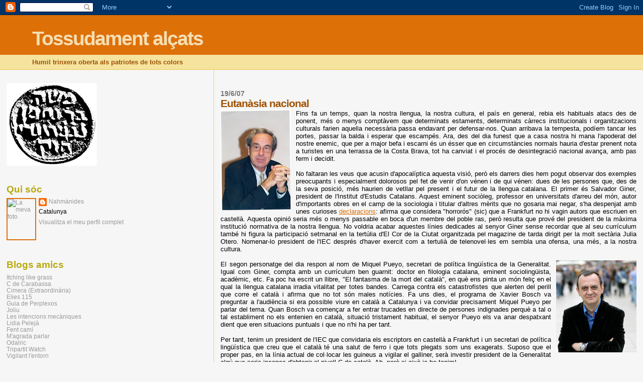

--- FILE ---
content_type: text/html; charset=UTF-8
request_url: https://tossudament.blogspot.com/2007/06/eutansia-nacional.html?showComment=1182437820000
body_size: 20972
content:
<!DOCTYPE html>
<html xmlns='http://www.w3.org/1999/xhtml' xmlns:b='http://www.google.com/2005/gml/b' xmlns:data='http://www.google.com/2005/gml/data' xmlns:expr='http://www.google.com/2005/gml/expr'>
<head>
<link href='https://www.blogger.com/static/v1/widgets/2944754296-widget_css_bundle.css' rel='stylesheet' type='text/css'/>
<meta content='text/html; charset=UTF-8' http-equiv='Content-Type'/>
<meta content='blogger' name='generator'/>
<link href='https://tossudament.blogspot.com/favicon.ico' rel='icon' type='image/x-icon'/>
<link href='http://tossudament.blogspot.com/2007/06/eutansia-nacional.html' rel='canonical'/>
<link rel="alternate" type="application/atom+xml" title="Tossudament alçats - Atom" href="https://tossudament.blogspot.com/feeds/posts/default" />
<link rel="alternate" type="application/rss+xml" title="Tossudament alçats - RSS" href="https://tossudament.blogspot.com/feeds/posts/default?alt=rss" />
<link rel="service.post" type="application/atom+xml" title="Tossudament alçats - Atom" href="https://www.blogger.com/feeds/4355340985528521114/posts/default" />

<link rel="alternate" type="application/atom+xml" title="Tossudament alçats - Atom" href="https://tossudament.blogspot.com/feeds/4954627559715195178/comments/default" />
<!--Can't find substitution for tag [blog.ieCssRetrofitLinks]-->
<link href='https://blogger.googleusercontent.com/img/b/R29vZ2xl/AVvXsEjXmrCWmPYH6HmAuhBXCJgF2iXVr1CAQtCcx1MkN1eqh4uDewFmT05mOXugEIFgzjmXjn5_KiIo-YlrPAPc0W-i0kqI9nEtv3Le6Ou_KE-US-LiGX4F8WhjRINRk17BXakR5LyG5BztKp8K/s200/SALVADOR_GINER_p.jpg' rel='image_src'/>
<meta content='http://tossudament.blogspot.com/2007/06/eutansia-nacional.html' property='og:url'/>
<meta content='Eutanàsia nacional' property='og:title'/>
<meta content='Fins fa un temps, quan la nostra llengua, la nostra cultura, el país en general, rebia els habituals atacs des de ponent, més o menys comptà...' property='og:description'/>
<meta content='https://blogger.googleusercontent.com/img/b/R29vZ2xl/AVvXsEjXmrCWmPYH6HmAuhBXCJgF2iXVr1CAQtCcx1MkN1eqh4uDewFmT05mOXugEIFgzjmXjn5_KiIo-YlrPAPc0W-i0kqI9nEtv3Le6Ou_KE-US-LiGX4F8WhjRINRk17BXakR5LyG5BztKp8K/w1200-h630-p-k-no-nu/SALVADOR_GINER_p.jpg' property='og:image'/>
<title>Tossudament alçats: Eutanàsia nacional</title>
<style id='page-skin-1' type='text/css'><!--
/*
* Blogger Template Style
*
* Sand Dollar
* by Jason Sutter
* Updated by Blogger Team
*/
body {
margin:0px;
padding:0px;
background:#f6f6f6;
color:#000000;
font-size: small;
}
#outer-wrapper {
font:normal normal 100% 'Trebuchet MS',Trebuchet,Verdana,Sans-Serif;
}
a {
color:#DE7008;
}
a:hover {
color:#9E5205;
}
a img {
border-width: 0;
}
#content-wrapper {
padding-top: 0;
padding-right: 1em;
padding-bottom: 0;
padding-left: 1em;
}
@media all  {
div#main {
float:right;
width:66%;
padding-top:30px;
padding-right:0;
padding-bottom:10px;
padding-left:1em;
border-left:dotted 1px #e0ad12;
word-wrap: break-word; /* fix for long text breaking sidebar float in IE */
overflow: hidden;     /* fix for long non-text content breaking IE sidebar float */
}
div#sidebar {
margin-top:20px;
margin-right:0px;
margin-bottom:0px;
margin-left:0;
padding:0px;
text-align:left;
float: left;
width: 31%;
word-wrap: break-word; /* fix for long text breaking sidebar float in IE */
overflow: hidden;     /* fix for long non-text content breaking IE sidebar float */
}
}
@media handheld  {
div#main {
float:none;
width:90%;
}
div#sidebar {
padding-top:30px;
padding-right:7%;
padding-bottom:10px;
padding-left:3%;
}
}
#header {
padding-top:0px;
padding-right:0px;
padding-bottom:0px;
padding-left:0px;
margin-top:0px;
margin-right:0px;
margin-bottom:0px;
margin-left:0px;
border-bottom:dotted 1px #e0ad12;
background:#F5E39e;
}
h1 a:link  {
text-decoration:none;
color:#F5DEB3
}
h1 a:visited  {
text-decoration:none;
color:#F5DEB3
}
h1,h2,h3 {
margin: 0;
}
h1 {
padding-top:25px;
padding-right:0px;
padding-bottom:10px;
padding-left:5%;
color:#F5DEB3;
background:#DE7008;
font:normal bold 300% Verdana,Sans-Serif;
letter-spacing:-2px;
}
h3.post-title {
color:#9E5205;
font:normal bold 160% Verdana,Sans-Serif;
letter-spacing:-1px;
}
h3.post-title a,
h3.post-title a:visited {
color: #9E5205;
}
h2.date-header  {
margin-top:10px;
margin-right:0px;
margin-bottom:0px;
margin-left:0px;
color:#777777;
font: normal bold 105% 'Trebuchet MS',Trebuchet,Verdana,Sans-serif;
}
h4 {
color:#aa0033;
}
#sidebar h2 {
color:#B8A80D;
margin:0px;
padding:0px;
font:normal bold 150% Verdana,Sans-serif;
}
#sidebar .widget {
margin-top:0px;
margin-right:0px;
margin-bottom:33px;
margin-left:0px;
padding-top:0px;
padding-right:0px;
padding-bottom:0px;
padding-left:0px;
font-size:95%;
}
#sidebar ul {
list-style-type:none;
padding-left: 0;
margin-top: 0;
}
#sidebar li {
margin-top:0px;
margin-right:0px;
margin-bottom:0px;
margin-left:0px;
padding-top:0px;
padding-right:0px;
padding-bottom:0px;
padding-left:0px;
list-style-type:none;
font-size:95%;
}
.description {
padding:0px;
margin-top:7px;
margin-right:12%;
margin-bottom:7px;
margin-left:5%;
color:#9E5205;
background:transparent;
font:bold 100% Verdana,Sans-Serif;
}
.post {
margin-top:0px;
margin-right:0px;
margin-bottom:30px;
margin-left:0px;
}
.post strong {
color:#000000;
font-weight:bold;
}
pre,code {
color:#999999;
}
strike {
color:#999999;
}
.post-footer  {
padding:0px;
margin:0px;
color:#444444;
font-size:80%;
}
.post-footer a {
border:none;
color:#968a0a;
text-decoration:none;
}
.post-footer a:hover {
text-decoration:underline;
}
#comments {
padding:0px;
font-size:110%;
font-weight:bold;
}
.comment-author {
margin-top: 10px;
}
.comment-body {
font-size:100%;
font-weight:normal;
color:black;
}
.comment-footer {
padding-bottom:20px;
color:#444444;
font-size:80%;
font-weight:normal;
display:inline;
margin-right:10px
}
.deleted-comment  {
font-style:italic;
color:gray;
}
.comment-link  {
margin-left:.6em;
}
.profile-textblock {
clear: both;
margin-left: 0;
}
.profile-img {
float: left;
margin-top: 0;
margin-right: 5px;
margin-bottom: 5px;
margin-left: 0;
border: 2px solid #DE7008;
}
#sidebar a:link  {
color:#999999;
text-decoration:none;
}
#sidebar a:active  {
color:#ff0000;
text-decoration:none;
}
#sidebar a:visited  {
color:sidebarlinkcolor;
text-decoration:none;
}
#sidebar a:hover {
color:#B8A80D;
text-decoration:none;
}
.feed-links {
clear: both;
line-height: 2.5em;
}
#blog-pager-newer-link {
float: left;
}
#blog-pager-older-link {
float: right;
}
#blog-pager {
text-align: center;
}
.clear {
clear: both;
}
.widget-content {
margin-top: 0.5em;
}
/** Tweaks for layout editor preview */
body#layout #outer-wrapper {
margin-top: 0;
}
body#layout #main,
body#layout #sidebar {
margin-top: 10px;
padding-top: 0;
}

--></style>
<link href='https://www.blogger.com/dyn-css/authorization.css?targetBlogID=4355340985528521114&amp;zx=349a1326-3c12-452d-83f5-ca8b715fae3e' media='none' onload='if(media!=&#39;all&#39;)media=&#39;all&#39;' rel='stylesheet'/><noscript><link href='https://www.blogger.com/dyn-css/authorization.css?targetBlogID=4355340985528521114&amp;zx=349a1326-3c12-452d-83f5-ca8b715fae3e' rel='stylesheet'/></noscript>
<meta name='google-adsense-platform-account' content='ca-host-pub-1556223355139109'/>
<meta name='google-adsense-platform-domain' content='blogspot.com'/>

</head>
<script src="//www.google-analytics.com/urchin.js" type="text/javascript">
</script>
<script type='text/javascript'>
_uacct = "UA-1581220-1";
urchinTracker();
</script>
<body>
<div class='navbar section' id='navbar'><div class='widget Navbar' data-version='1' id='Navbar1'><script type="text/javascript">
    function setAttributeOnload(object, attribute, val) {
      if(window.addEventListener) {
        window.addEventListener('load',
          function(){ object[attribute] = val; }, false);
      } else {
        window.attachEvent('onload', function(){ object[attribute] = val; });
      }
    }
  </script>
<div id="navbar-iframe-container"></div>
<script type="text/javascript" src="https://apis.google.com/js/platform.js"></script>
<script type="text/javascript">
      gapi.load("gapi.iframes:gapi.iframes.style.bubble", function() {
        if (gapi.iframes && gapi.iframes.getContext) {
          gapi.iframes.getContext().openChild({
              url: 'https://www.blogger.com/navbar/4355340985528521114?po\x3d4954627559715195178\x26origin\x3dhttps://tossudament.blogspot.com',
              where: document.getElementById("navbar-iframe-container"),
              id: "navbar-iframe"
          });
        }
      });
    </script><script type="text/javascript">
(function() {
var script = document.createElement('script');
script.type = 'text/javascript';
script.src = '//pagead2.googlesyndication.com/pagead/js/google_top_exp.js';
var head = document.getElementsByTagName('head')[0];
if (head) {
head.appendChild(script);
}})();
</script>
</div></div>
<div id='outer-wrapper'><div id='wrap2'>
<!-- skip links for text browsers -->
<span id='skiplinks' style='display:none;'>
<a href='#main'>skip to main </a> |
      <a href='#sidebar'>skip to sidebar</a>
</span>
<div id='header-wrapper'>
<div class='header section' id='header'><div class='widget Header' data-version='1' id='Header1'>
<div id='header-inner'>
<div class='titlewrapper'>
<h1 class='title'>
<a href='https://tossudament.blogspot.com/'>
Tossudament alçats
</a>
</h1>
</div>
<div class='descriptionwrapper'>
<p class='description'><span>Humil trinxera oberta als patriotes de tots colors</span></p>
</div>
</div>
</div></div>
</div>
<div id='content-wrapper'>
<div id='main-wrapper'>
<div class='main section' id='main'><div class='widget Blog' data-version='1' id='Blog1'>
<div class='blog-posts hfeed'>

          <div class="date-outer">
        
<h2 class='date-header'><span>19/6/07</span></h2>

          <div class="date-posts">
        
<div class='post-outer'>
<div class='post hentry uncustomized-post-template' itemprop='blogPost' itemscope='itemscope' itemtype='http://schema.org/BlogPosting'>
<meta content='https://blogger.googleusercontent.com/img/b/R29vZ2xl/AVvXsEjXmrCWmPYH6HmAuhBXCJgF2iXVr1CAQtCcx1MkN1eqh4uDewFmT05mOXugEIFgzjmXjn5_KiIo-YlrPAPc0W-i0kqI9nEtv3Le6Ou_KE-US-LiGX4F8WhjRINRk17BXakR5LyG5BztKp8K/s200/SALVADOR_GINER_p.jpg' itemprop='image_url'/>
<meta content='4355340985528521114' itemprop='blogId'/>
<meta content='4954627559715195178' itemprop='postId'/>
<a name='4954627559715195178'></a>
<h3 class='post-title entry-title' itemprop='name'>
Eutanàsia nacional
</h3>
<div class='post-header'>
<div class='post-header-line-1'></div>
</div>
<div class='post-body entry-content' id='post-body-4954627559715195178' itemprop='description articleBody'>
<div style="text-align: justify;"><a href="https://blogger.googleusercontent.com/img/b/R29vZ2xl/AVvXsEjXmrCWmPYH6HmAuhBXCJgF2iXVr1CAQtCcx1MkN1eqh4uDewFmT05mOXugEIFgzjmXjn5_KiIo-YlrPAPc0W-i0kqI9nEtv3Le6Ou_KE-US-LiGX4F8WhjRINRk17BXakR5LyG5BztKp8K/s1600-h/SALVADOR_GINER_p.jpg" onblur="try {parent.deselectBloggerImageGracefully();} catch(e) {}"><img alt="" border="0" id="BLOGGER_PHOTO_ID_5078068211908559394" src="https://blogger.googleusercontent.com/img/b/R29vZ2xl/AVvXsEjXmrCWmPYH6HmAuhBXCJgF2iXVr1CAQtCcx1MkN1eqh4uDewFmT05mOXugEIFgzjmXjn5_KiIo-YlrPAPc0W-i0kqI9nEtv3Le6Ou_KE-US-LiGX4F8WhjRINRk17BXakR5LyG5BztKp8K/s200/SALVADOR_GINER_p.jpg" style="margin: 0pt 10px 10px 0pt; float: left; cursor: pointer;" /></a>Fins fa un temps, quan la nostra llengua, la nostra cultura, el país en general, rebia els habituals atacs des de ponent, més o menys comptàvem que determinats estaments, determinats càrrecs institucionals i organitzacions culturals farien aquella necessària passa endavant per defensar-nos. Quan arribava la tempesta, podíem tancar les portes, passar la balda i esperar que escampés. Ara, des del dia funest que a casa nostra hi mana l'apoderat del nostre enemic, que per a major befa i escarni és un ésser que en circumstàncies normals hauria d'estar prenent nota a turistes en una terrassa de la Costa Brava, tot ha canviat i el procés de desintegració nacional avança, amb pas ferm i decidit.<br /></div><div style="text-align: justify;"><br />No faltaran les veus que acusin d'apocalíptica aquesta visió, però els darrers dies hem pogut observar dos exemples preocupants i especialment dolorosos pel fet de venir d'on vénen i de qui vénen: dues de les persones que, des de la seva posició, més haurien de vetllar pel present i el futur de la llengua catalana. El primer és Salvador Giner, president de l'Institut d'Estudis Catalans. Aquest eminent sociòleg, professor en universitats d'arreu del món, autor d'importants obres en el camp de la sociologia i titular d'altres mèrits que no gosaria mai negar, s'ha despenjat amb unes curioses <a href="http://www.e-noticies.com/actualitat/salvador-giner-vol-autors-en-castell%e0-a-frankfurt-25194.html">declaracions</a>: afirma que considera "horrorós" (sic) que a Frankfurt no hi vagin autors que escriuen en castellà. Aquesta opinió seria més o menys passable en boca d'un membre del poble ras, però resulta que prové del president de la màxima institució normativa de la nostra llengua. No voldria acabar aquestes línies dedicades al senyor Giner sense recordar que al seu currículum també hi figura la participació setmanal en la tertúlia d'El Cor de la Ciutat organitzada pel magazine de tarda dirigit per la molt sectària Julia Otero. Nomenar-lo president de l'IEC després d'haver exercit com a tertulià de telenovel&#183;les em sembla una ofensa, una més, a la nostra cultura.<br /><br /><a href="https://blogger.googleusercontent.com/img/b/R29vZ2xl/AVvXsEgkdli0OFZmCyFqVeZaTuIZ9eZzdYQQLk-SS_Tj8w6BMiEpohA4P-qaN5hrtX34OrcXMB8lRCL4TwT7z19LSfehQ0Ksal7lXgWReHE8d_szisXgBFDYhqMswKdOMKSE5Wfobnm-vq5hGAza/s1600-h/miquelpueyo.jpg" onblur="try {parent.deselectBloggerImageGracefully();} catch(e) {}"><img alt="" border="0" id="BLOGGER_PHOTO_ID_5078068345052545586" src="https://blogger.googleusercontent.com/img/b/R29vZ2xl/AVvXsEgkdli0OFZmCyFqVeZaTuIZ9eZzdYQQLk-SS_Tj8w6BMiEpohA4P-qaN5hrtX34OrcXMB8lRCL4TwT7z19LSfehQ0Ksal7lXgWReHE8d_szisXgBFDYhqMswKdOMKSE5Wfobnm-vq5hGAza/s320/miquelpueyo.jpg" style="margin: 0pt 0pt 10px 10px; float: right; cursor: pointer;" /></a>El segon personatge del dia respon al nom de Miquel Pueyo, secretari de política lingüística de la Generalitat. Igual com Giner, compta amb un currículum ben guarnit: doctor en filologia catalana, eminent sociolingüista, acadèmic, etc. Fa poc ha escrit un llibre, "El fantasma de la mort del català", en què ens pinta un món feliç en el qual la llengua catalana irradia vitalitat per totes bandes. Carrega contra els catastrofistes que alerten del perill que corre el català i afirma que no tot són males notícies. Fa uns dies, el programa de Xavier Bosch va preguntar a l'audiència si era possible viure en català a Catalunya i va convidar precisament Miquel Pueyo per parlar del tema. Quan Bosch va començar a fer entrar trucades en directe de persones indignades perquè a tal o tal establiment no els entenien en català, situació tristament habitual, el senyor Pueyo els va anar despatxant dient que eren situacions puntuals i que no n'hi ha per tant.<br /><br />Per tant, tenim un president de l'IEC que convidaria els escriptors en castellà a Frankfurt i un secretari de política lingüística que creu que el català té una salut de ferro i que tots plegats som uns exagerats. Suposo que el proper pas, en la línia actual de col&#183;locar les guineus a vigilar el galliner, serà investir president de la Generalitat algú que seria incapaç d'obtenir el nivell C de català. Ah, però si això ja ho tenim!<br /></div>
<div style='clear: both;'></div>
</div>
<div class='post-footer'>
<div class='post-footer-line post-footer-line-1'>
<span class='post-author vcard'>
Publicat per
<span class='fn' itemprop='author' itemscope='itemscope' itemtype='http://schema.org/Person'>
<meta content='https://www.blogger.com/profile/00030252589349931834' itemprop='url'/>
<a class='g-profile' href='https://www.blogger.com/profile/00030252589349931834' rel='author' title='author profile'>
<span itemprop='name'>Nahmànides</span>
</a>
</span>
</span>
<span class='post-timestamp'>
a
<meta content='http://tossudament.blogspot.com/2007/06/eutansia-nacional.html' itemprop='url'/>
<a class='timestamp-link' href='https://tossudament.blogspot.com/2007/06/eutansia-nacional.html' rel='bookmark' title='permanent link'><abbr class='published' itemprop='datePublished' title='2007-06-19T18:43:00Z'>18:43</abbr></a>
</span>
<span class='post-comment-link'>
</span>
<span class='post-icons'>
<span class='item-control blog-admin pid-1249878466'>
<a href='https://www.blogger.com/post-edit.g?blogID=4355340985528521114&postID=4954627559715195178&from=pencil' title='Modificar el missatge'>
<img alt='' class='icon-action' height='18' src='https://resources.blogblog.com/img/icon18_edit_allbkg.gif' width='18'/>
</a>
</span>
</span>
<div class='post-share-buttons goog-inline-block'>
</div>
</div>
<div class='post-footer-line post-footer-line-2'>
<span class='post-labels'>
</span>
</div>
<div class='post-footer-line post-footer-line-3'>
<span class='post-location'>
</span>
</div>
</div>
</div>
<div class='comments' id='comments'>
<a name='comments'></a>
<h4>18 comentaris:</h4>
<div id='Blog1_comments-block-wrapper'>
<dl class='avatar-comment-indent' id='comments-block'>
<dt class='comment-author ' id='c1534963612949012501'>
<a name='c1534963612949012501'></a>
<div class="avatar-image-container avatar-stock"><span dir="ltr"><img src="//resources.blogblog.com/img/blank.gif" width="35" height="35" alt="" title="An&ograve;nim">

</span></div>
Anònim
ha dit...
</dt>
<dd class='comment-body' id='Blog1_cmt-1534963612949012501'>
<p>
Home, Nahmànides, si tan admirable trobes el currículum del Sr. Giner (i ho és, no hi ha cap dubte), tampoc no te'l carreguis per haver-se lliurat a la frivolitat en un programa de televisió.<BR/><BR/>D&#8217;altra banda, la situació en què es troba el català i el perill que corre són tan evidents per a qui tingui ulls, orelles i ganes de no enganyar-se que encara em sobta que hi hagi gent entestada a fer veure que no passa res. Optimisme, ingenuïtat o interès?
</p>
</dd>
<dd class='comment-footer'>
<span class='comment-timestamp'>
<a href='https://tossudament.blogspot.com/2007/06/eutansia-nacional.html?showComment=1182343860000#c1534963612949012501' title='comment permalink'>
20/6/07 12:51
</a>
<span class='item-control blog-admin pid-900745083'>
<a class='comment-delete' href='https://www.blogger.com/comment/delete/4355340985528521114/1534963612949012501' title='Suprimeix el comentari'>
<img src='https://resources.blogblog.com/img/icon_delete13.gif'/>
</a>
</span>
</span>
</dd>
<dt class='comment-author ' id='c8740976853714018300'>
<a name='c8740976853714018300'></a>
<div class="avatar-image-container avatar-stock"><span dir="ltr"><a href="https://www.blogger.com/profile/05539595483996392648" target="" rel="nofollow" onclick="" class="avatar-hovercard" id="av-8740976853714018300-05539595483996392648"><img src="//www.blogger.com/img/blogger_logo_round_35.png" width="35" height="35" alt="" title="Roger T.">

</a></span></div>
<a href='https://www.blogger.com/profile/05539595483996392648' rel='nofollow'>Roger T.</a>
ha dit...
</dt>
<dd class='comment-body' id='Blog1_cmt-8740976853714018300'>
<p>
Company, com és habitual, molt encertades les teves reflexions. Realment, no em pensava que Salvador Giner pogués fer declaracions d'aquest tipus. Però bé, suposo que està en l'òrbita del PSC i, per tant, l'espanyolització és bastant inevitable (sobre el tema de la Fira de Frankfurt, vaig fer aquest post: http://magradaparlar.blogspot.com/2007/06/collons-de-recollons.html). En quant a Pueyo (de ERC), es fa ressò, en línies generals, de les darreres teories sociolingüístiques sobre el català -un dels artífexs de les quals és parent meu-, que diuen que el català no perilla, perquè no es deixa de transmetre de pares a fills, ans al contrari, augmenta la gent que el transmet als fills -a través de fills o néts de la immigració espanyola, que parlaven castellà amb els pares, i als fills els parlen català. Evidentment que, el llibre de Pueyo, té alguna cosa a veure amb oferir una bona imatge de l'actuació del Departament de Política Lingüística. Intenta desmentir les veus alarmistes, que diuen amb veu llastimera que el català s'acaba.<BR/><BR/>Bé, jo no estic d'acord ni amb una postura, ni amb l'altra. Ni cal anar cridant que el català s'acaba, només perquè ens ho sembla, ni cal anar pregonant, que el català està de puta mare, que no ens preocupem. Cal fer el que cal fer, i punt. Sense pessimismes. És evident que estem rebent, en els últims anys, una massa d'immigrants, que ni tan sols apareixen en els últims estudis. Tenim una bona eina per donar a conèixer la nostra llengua als fills d'aquests immigrants: la immersió lingüística. En quant a impel.lir als immigrants, vells i nous, a que aprenguin -si ja són adults-, i usin -tots- la nostra llengua, això només hi ha una manera de fer-ho: fent la llengua necessària i, sobretot i més enllà, prestigiant-la. Fent-la necessària, aconseguirem que la vulguin aprendre -l'hagin d'aprendre. Prestigiant-la aconseguirem que vulguin parlar-la, no només quan sigui estrictament necessari. <BR/><BR/>El govern català ha de col.laborar en aquesta tasca de fer necessària i prestigiar la llengua. Però sobretot, som els catalans els que ens hem de conscienciar de la necessitat de fer-ho. Hem de fer-ho per no desaparèixer a llarg termini, i per no ser una minoria cultural a dins el nostre propi país a curt termini. Hem de: parlar sempre en català, exigir que ens atenguin en català com a consumidors, premiar els productes i empreses etiquetats i que fagin ús del català. A nivell d'empresa, contractar només gent que parli català, de manera que pugui donar un servei adequat als catalanoparlants -jo tinc una petita empresa, i no cal dir que només contracto personal que parli català-, i etiquetar i rotular en català, clar. I a nivell més global i essencial, cal que els catalans siguem conscients de que ho som, i que ens enorgullim del que som. Cal estendre i cultivar l'orgull de ser, única manera de que els catalans estiguin disposats a fer tot això que comento, i de prestigiar la seva llengua (com es prestigia, una llengua?, cal respondre's, també, aquesta pregunta de forma eficaç). Cal estar disposats, sempre, a fer pedagogia entre els nouvinguts i els vellvinguts que no coneixen encara la nostra situació. Cal perseverar en l'ús de la llengua de forma suau i educada, però persistent. <BR/><BR/>Cal fer un pla, a poder ser des del govern -precisament per això cal un govern catalanista!-, per canviar l'actitud dels catalanoparlants, per consciensciar-los de la delicada situació que vivim, per insuflar-los orgull de ser -base de tota societat exitosa-, perquè prestigiin la llengua a tot arreu on vagin. És inútil defallir, és inútil dir que tot està molt malament, o que tot va molt bé, i quedar-se tan ample. Cal actuar. Ja. <BR/><BR/>Bé, vaja rotlle... un dia d'aquests faré un post parlant del tema. Salutacions.
</p>
</dd>
<dd class='comment-footer'>
<span class='comment-timestamp'>
<a href='https://tossudament.blogspot.com/2007/06/eutansia-nacional.html?showComment=1182387240000#c8740976853714018300' title='comment permalink'>
21/6/07 0:54
</a>
<span class='item-control blog-admin pid-844019314'>
<a class='comment-delete' href='https://www.blogger.com/comment/delete/4355340985528521114/8740976853714018300' title='Suprimeix el comentari'>
<img src='https://resources.blogblog.com/img/icon_delete13.gif'/>
</a>
</span>
</span>
</dd>
<dt class='comment-author ' id='c884714466605800930'>
<a name='c884714466605800930'></a>
<div class="avatar-image-container avatar-stock"><span dir="ltr"><img src="//resources.blogblog.com/img/blank.gif" width="35" height="35" alt="" title="An&ograve;nim">

</span></div>
Anònim
ha dit...
</dt>
<dd class='comment-body' id='Blog1_cmt-884714466605800930'>
<p>
Amic Asenov,<BR/><BR/>Amb això de la tertúlia no pretenc pas treure mèrits acadèmics i intel&#183;lectuals al sr. Giner. Passa que crec que a casa nostra, i arreu, hi ha institucions que tenen una dignitat especial, pel que són i representen. L'IEC n'és una, tal com ho veig. El sr. Giner, si vol potenciar la seva faceta popular assistint a aquestes tertúlies, pot fer-ho tranquil&#183;lament, però crec que no és acceptable que després d'un any de fer-ho el nomenin president de l'IEC, sincerament. El mateix es podria dir del sr. (per dir-ne d'alguna manera) Benach, que abans de presidir el parlament va destacar com a columnista al Mundo Deportivo i tertulià al programa d'en Basté. En el cas d'en Benach, per sort seva, com que no tenia mèrits previs de cap tipus tampoc no fa tan mal efecte... En fi, jo crec que hauríem de tenir una mica més de respecte amb aquestes coses, però vaja, és una opinió...<BR/><BR/>Roger, gràcies pel comentari i les teves aportacions. Em sembla molt encertat el teu plantejament, i evidentment el nostre paper com a parlants és fonamental. Per desgràcia, no tothom està conscienciat com tu, em temo. Això de contractar treballadors que no parlen català clama al cel. El cas dels bars/restaurants és especialment dramàtic. Evidentment, pagant el que es paga de salari no es pot triar massa, però quants empresaris hi ha que abans de posar el pobre immigrant de torn a servir taules li parlen sobre la importància d'entendre el català i, per exemple, li dediquen unes hores  a explicar-li què vol dir cada cosa, com es diuen els plats, etc.? Realment, falta molta consciència. Per això jo dic, en aquest sentit, que el màxim responsable de política lingüística hauria de ser la persona més amatent a aquesta problemàtica, i hauria de ser qui més alcés la veu i qui més alertés dels perills que corre el català, i no pas desprendre aquesta mena d'autocomplaença.
</p>
</dd>
<dd class='comment-footer'>
<span class='comment-timestamp'>
<a href='https://tossudament.blogspot.com/2007/06/eutansia-nacional.html?showComment=1182404940000#c884714466605800930' title='comment permalink'>
21/6/07 5:49
</a>
<span class='item-control blog-admin pid-900745083'>
<a class='comment-delete' href='https://www.blogger.com/comment/delete/4355340985528521114/884714466605800930' title='Suprimeix el comentari'>
<img src='https://resources.blogblog.com/img/icon_delete13.gif'/>
</a>
</span>
</span>
</dd>
<dt class='comment-author ' id='c8804681262047691007'>
<a name='c8804681262047691007'></a>
<div class="avatar-image-container vcard"><span dir="ltr"><a href="https://www.blogger.com/profile/11236515973670665238" target="" rel="nofollow" onclick="" class="avatar-hovercard" id="av-8804681262047691007-11236515973670665238"><img src="https://resources.blogblog.com/img/blank.gif" width="35" height="35" class="delayLoad" style="display: none;" longdesc="//1.bp.blogspot.com/_0KYS6y1VOqA/SXqJWdwD07I/AAAAAAAAAZI/24QRMNNbugw/S45-s35/museo5r.jpg" alt="" title="Un ind&iacute;gena">

<noscript><img src="//1.bp.blogspot.com/_0KYS6y1VOqA/SXqJWdwD07I/AAAAAAAAAZI/24QRMNNbugw/S45-s35/museo5r.jpg" width="35" height="35" class="photo" alt=""></noscript></a></span></div>
<a href='https://www.blogger.com/profile/11236515973670665238' rel='nofollow'>Un indígena</a>
ha dit...
</dt>
<dd class='comment-body' id='Blog1_cmt-8804681262047691007'>
<p>
Totes les declaracions, articles en premsa, etc. dels responsables del Departament de Política Lingüística, ara i en temps de CiU, ens pintaven un món feliç que no pretenia altra cosa que donar una bona imatge de l'actuació del Departament. I mai han fet res de bo per enfortir la llengua més enllà de l'estricte territori autonòmic.
</p>
</dd>
<dd class='comment-footer'>
<span class='comment-timestamp'>
<a href='https://tossudament.blogspot.com/2007/06/eutansia-nacional.html?showComment=1182407580000#c8804681262047691007' title='comment permalink'>
21/6/07 6:33
</a>
<span class='item-control blog-admin pid-1190945067'>
<a class='comment-delete' href='https://www.blogger.com/comment/delete/4355340985528521114/8804681262047691007' title='Suprimeix el comentari'>
<img src='https://resources.blogblog.com/img/icon_delete13.gif'/>
</a>
</span>
</span>
</dd>
<dt class='comment-author ' id='c8786963878080864048'>
<a name='c8786963878080864048'></a>
<div class="avatar-image-container avatar-stock"><span dir="ltr"><img src="//resources.blogblog.com/img/blank.gif" width="35" height="35" alt="" title="An&ograve;nim">

</span></div>
Anònim
ha dit...
</dt>
<dd class='comment-body' id='Blog1_cmt-8786963878080864048'>
<p>
Benvolgut Nahmànides,<BR/><BR/>Ja m&#8217;imagino que no li vols treure mèrits al Sr. Giner, però trobo que files massa prim. Si en un plat de la balança poses totes les obres i les càtedres que apareixen en el seu currículum i, en l'altre, la seva participació en un programa televisiu, no crec que aquesta darrera l'inhabiliti per ocupar segons quins càrrecs, ni que suposi una deshonra per a la institució que els hi ofereix. Altra cosa és el Sr. Benach, que no només era un columnista habitual del Mundo Deportivo abans de presidir el Parlament (càrrec molt més simbòlic que el de president de l'IEC), sinó que, si no em falla la memòria, ho va seguir essent una temporada llarga un cop investit, per no parlar dels seus viatges diplomàtics en qualitat de president del Parlament als llocs on, ves per on, el Barça jugava partits de Champions. Però en fi, estem d&#8217;acord en què no és el mateix, i, fet i fet, només és un detall.
</p>
</dd>
<dd class='comment-footer'>
<span class='comment-timestamp'>
<a href='https://tossudament.blogspot.com/2007/06/eutansia-nacional.html?showComment=1182410880000#c8786963878080864048' title='comment permalink'>
21/6/07 7:28
</a>
<span class='item-control blog-admin pid-900745083'>
<a class='comment-delete' href='https://www.blogger.com/comment/delete/4355340985528521114/8786963878080864048' title='Suprimeix el comentari'>
<img src='https://resources.blogblog.com/img/icon_delete13.gif'/>
</a>
</span>
</span>
</dd>
<dt class='comment-author ' id='c2794791068157210113'>
<a name='c2794791068157210113'></a>
<div class="avatar-image-container avatar-stock"><span dir="ltr"><img src="//resources.blogblog.com/img/blank.gif" width="35" height="35" alt="" title="An&ograve;nim">

</span></div>
Anònim
ha dit...
</dt>
<dd class='comment-body' id='Blog1_cmt-2794791068157210113'>
<p>
@Roger<BR/><BR/>M'ha semblat molt interessant el teu comentari. Per aclarir les coses, diré que no formo part del grup dels apocalíptics, és a dir, no crec que el català s'hagi d'acabar inevitablement, però sí penso que si projectem la situació actual cap al futur apareixen força núvols negres. En primer lloc, tinc la impressió que l&#8217;argument de la transmissió de pares a fills s&#8217;ha convertit en una mena de clau ardent a què aferrar-se per mantenir l'optimisme, però crec que es tracta d'un fenomen conjuntural: els pares transmetran el català als seus fills fins que els deixi de semblar útil, és a dir, fins que considerin que el fet de parlar català els pot aportar alguna cosa (ja sigui en el sentit social, laboral, identitari, etc.). I, tal com ho veig, actualment hi ha en marxa una sèrie de processos que, si es mantenen durant un període prolongat, condueixen a la transformació del català en una andròmina inútil:<BR/><BR/>1. La manca d&#8217;integració lingüística de la immigració.<BR/>2. La pèrdua d'espais comunicatius.<BR/>3. La castellanització del català que es parla.<BR/><BR/>Com que veig que estàs informat sobre el tema, dono per fet que has llegit sobre aquests fenòmens, o sigui, de moment, no m&#8217;estendré més. Només voldria afegir que la teva apel&#8226;lació final al voluntarisme no em sembla incompatible amb la opinió que el català corre perill, si no que més aviat la confirma: si cal un canvi d'actitud dels catalans respecte a la seva llengua, deu ser perquè la situació actual no és la més desitjable, no? I, d'altra banda, el fet que hi hagués un govern catalanista ajudaria, però tampoc no massa: durant els anys de CiU la situació evolucionava en el mateix sentit, si bé es trobava en un estadi anterior, i en la legislatura passada ERC ocupava la Direcció General de Política Lingüística i ja veus els resultats.<BR/><BR/>Sigui com sigui, estic d'acord amb tu quan dius que els catalans hem de prestigiar la nostra llengua. A mi també m'agradaria que tinguéssim més consciència del seu valor i de la situació en què es troba, però em temo que no és així. Sembla que, de moment, l&#8217;única opció és anar resistint.
</p>
</dd>
<dd class='comment-footer'>
<span class='comment-timestamp'>
<a href='https://tossudament.blogspot.com/2007/06/eutansia-nacional.html?showComment=1182411360000#c2794791068157210113' title='comment permalink'>
21/6/07 7:36
</a>
<span class='item-control blog-admin pid-900745083'>
<a class='comment-delete' href='https://www.blogger.com/comment/delete/4355340985528521114/2794791068157210113' title='Suprimeix el comentari'>
<img src='https://resources.blogblog.com/img/icon_delete13.gif'/>
</a>
</span>
</span>
</dd>
<dt class='comment-author ' id='c1567089283653198889'>
<a name='c1567089283653198889'></a>
<div class="avatar-image-container avatar-stock"><span dir="ltr"><a href="https://www.blogger.com/profile/09616371660170283415" target="" rel="nofollow" onclick="" class="avatar-hovercard" id="av-1567089283653198889-09616371660170283415"><img src="//www.blogger.com/img/blogger_logo_round_35.png" width="35" height="35" alt="" title="Joan Arnera">

</a></span></div>
<a href='https://www.blogger.com/profile/09616371660170283415' rel='nofollow'>Joan Arnera</a>
ha dit...
</dt>
<dd class='comment-body' id='Blog1_cmt-1567089283653198889'>
<p>
Hola Nahmànides. Veig que teniu un bon diàleg, aquí. Coincidim, com saps, amb la qüestió del Giner. Tal i com llegeixo per aquí, aquest home és molt de la corda del PSC (ja ho era anys enrera, quan anava encara més de progre i tenia moltes amigues, pel què m'han dit -cosa que em sembla fantàstica, ep). El problema, doncs, és que també a l'IEC hi manen els socialistes. Bufa, no sé on coi no manen, aquests.<BR/>Sobre el tema del català, jo entre una cosa i l'altra em posiciono sense manies dins dels apocalíptics. Vull dir que la cosa està magra magra. Les dades objectivament positives (com l'augment de la transmissió de pares a fills) són percentualment poc significatives, mentre que en general el percentatges de catalanoparlants baixa sense parar. <BR/>No veig jo que esgrimir optimisme, com (en efecte) en els temps del Pujol, sigui una opció encertada...<BR/>Salut
</p>
</dd>
<dd class='comment-footer'>
<span class='comment-timestamp'>
<a href='https://tossudament.blogspot.com/2007/06/eutansia-nacional.html?showComment=1182433860000#c1567089283653198889' title='comment permalink'>
21/6/07 13:51
</a>
<span class='item-control blog-admin pid-768492702'>
<a class='comment-delete' href='https://www.blogger.com/comment/delete/4355340985528521114/1567089283653198889' title='Suprimeix el comentari'>
<img src='https://resources.blogblog.com/img/icon_delete13.gif'/>
</a>
</span>
</span>
</dd>
<dt class='comment-author blog-author' id='c83764175774294802'>
<a name='c83764175774294802'></a>
<div class="avatar-image-container vcard"><span dir="ltr"><a href="https://www.blogger.com/profile/00030252589349931834" target="" rel="nofollow" onclick="" class="avatar-hovercard" id="av-83764175774294802-00030252589349931834"><img src="https://resources.blogblog.com/img/blank.gif" width="35" height="35" class="delayLoad" style="display: none;" longdesc="//4.bp.blogspot.com/_muQabdHoFYo/SauOTTtJaRI/AAAAAAAAANo/nalzvCbl_kU/S45-s35/ramban.gif" alt="" title="Nahm&agrave;nides">

<noscript><img src="//4.bp.blogspot.com/_muQabdHoFYo/SauOTTtJaRI/AAAAAAAAANo/nalzvCbl_kU/S45-s35/ramban.gif" width="35" height="35" class="photo" alt=""></noscript></a></span></div>
<a href='https://www.blogger.com/profile/00030252589349931834' rel='nofollow'>Nahmànides</a>
ha dit...
</dt>
<dd class='comment-body' id='Blog1_cmt-83764175774294802'>
<p>
Gràcies per la visita, amic Joan! En efecte, jo també estic força alineat amb els apocalíptics, no tant per la situació actual, que per si mateixa ja és força preocupant, sinó de cara al futur, perquè les coses avancen molt de pressa. El dia que em vaig començar a preocupar molt seriosament va ser quan vaig sentir un expert que deia que, a Europa, una llengua sense estat no té cap futur, ja que està demostrat que les llengües minoritàries (i minoritzades, sobretot) han acabat desapareixent sempre. Per buscar exemples paral&#183;lels al nostre, podríem mirar els casos de països com els bàltics (Estònia, Letònia, Lituània), Finlàndia, Bielorrússia i d'altres que, si haguessin continuat sota el domini dels seus respectius invasors, s'haurien quedat sense llengua pròpia, i només amb la independència han pogut capgirar la situació.
</p>
</dd>
<dd class='comment-footer'>
<span class='comment-timestamp'>
<a href='https://tossudament.blogspot.com/2007/06/eutansia-nacional.html?showComment=1182437820000#c83764175774294802' title='comment permalink'>
21/6/07 14:57
</a>
<span class='item-control blog-admin pid-1249878466'>
<a class='comment-delete' href='https://www.blogger.com/comment/delete/4355340985528521114/83764175774294802' title='Suprimeix el comentari'>
<img src='https://resources.blogblog.com/img/icon_delete13.gif'/>
</a>
</span>
</span>
</dd>
<dt class='comment-author ' id='c2258101307230132198'>
<a name='c2258101307230132198'></a>
<div class="avatar-image-container avatar-stock"><span dir="ltr"><img src="//resources.blogblog.com/img/blank.gif" width="35" height="35" alt="" title="An&ograve;nim">

</span></div>
Anònim
ha dit...
</dt>
<dd class='comment-body' id='Blog1_cmt-2258101307230132198'>
<p>
Nahmànides: fa alguns anyets, el sr. Giner va vindre a València, a donar una conferència sobre mitjans de comunicació, i abans d'encetar-la, va preguntar al públic si la volía en català o en castellà. Com que la resposta de l'auditori va ser massiva en favor de la llengua de Castella, doncs aquell va encetar en castellà, remugant pel cap baix que quina llàstima, que era una bonica llengua morta i tal i qual... i va fer la confe. en llengua quevediana deixant-nos amb un pam de nasos als qui estàvem allà per sentir una bonica xerrada en català d'algú molt qualificat. És una anècdota només, però molt significativa de la por escènica que alguns d'allà pateixen a l'hora de venir al P.V. Jo no la tinc ni quan vaig a Alacant, ja s'ho faran els murcianots d'aquests conreu.
</p>
</dd>
<dd class='comment-footer'>
<span class='comment-timestamp'>
<a href='https://tossudament.blogspot.com/2007/06/eutansia-nacional.html?showComment=1182542760000#c2258101307230132198' title='comment permalink'>
22/6/07 20:06
</a>
<span class='item-control blog-admin pid-900745083'>
<a class='comment-delete' href='https://www.blogger.com/comment/delete/4355340985528521114/2258101307230132198' title='Suprimeix el comentari'>
<img src='https://resources.blogblog.com/img/icon_delete13.gif'/>
</a>
</span>
</span>
</dd>
<dt class='comment-author ' id='c1785657769603698238'>
<a name='c1785657769603698238'></a>
<div class="avatar-image-container vcard"><span dir="ltr"><a href="https://www.blogger.com/profile/14893925741341582064" target="" rel="nofollow" onclick="" class="avatar-hovercard" id="av-1785657769603698238-14893925741341582064"><img src="https://resources.blogblog.com/img/blank.gif" width="35" height="35" class="delayLoad" style="display: none;" longdesc="//blogger.googleusercontent.com/img/b/R29vZ2xl/AVvXsEiZ_F3-PacmY4KqkdV_YGJ2X6SMEvj3nhybuuoAEbvKy-i03D9vFaQtycD5DOFqpSxbeD7J2PNwhS41PfUIdaoMNkhdNoTD48jaoicaEdYMfh1F80E17e0eEmYGKCA0ug/s45-c/creaci&oacute;.jpg" alt="" title="espiadimonis">

<noscript><img src="//blogger.googleusercontent.com/img/b/R29vZ2xl/AVvXsEiZ_F3-PacmY4KqkdV_YGJ2X6SMEvj3nhybuuoAEbvKy-i03D9vFaQtycD5DOFqpSxbeD7J2PNwhS41PfUIdaoMNkhdNoTD48jaoicaEdYMfh1F80E17e0eEmYGKCA0ug/s45-c/creaci&oacute;.jpg" width="35" height="35" class="photo" alt=""></noscript></a></span></div>
<a href='https://www.blogger.com/profile/14893925741341582064' rel='nofollow'>espiadimonis</a>
ha dit...
</dt>
<dd class='comment-body' id='Blog1_cmt-1785657769603698238'>
<p>
Dóna-li una càrrec a un intel&#183;lectual i veuràs com de mesell se't torna si és que ja no ho era. En el nostre petit país, a més de no haver-hi meritocràcia no hi ha moral i per això passa el què passa.<BR/>Pel què fa al català, ja li podem anar cantant les exèquies: té menys futur que una piula en una revetlla.
</p>
</dd>
<dd class='comment-footer'>
<span class='comment-timestamp'>
<a href='https://tossudament.blogspot.com/2007/06/eutansia-nacional.html?showComment=1182585900000#c1785657769603698238' title='comment permalink'>
23/6/07 8:05
</a>
<span class='item-control blog-admin pid-100263542'>
<a class='comment-delete' href='https://www.blogger.com/comment/delete/4355340985528521114/1785657769603698238' title='Suprimeix el comentari'>
<img src='https://resources.blogblog.com/img/icon_delete13.gif'/>
</a>
</span>
</span>
</dd>
<dt class='comment-author ' id='c7758398214481416408'>
<a name='c7758398214481416408'></a>
<div class="avatar-image-container avatar-stock"><span dir="ltr"><a href="https://www.blogger.com/profile/02327538735313323710" target="" rel="nofollow" onclick="" class="avatar-hovercard" id="av-7758398214481416408-02327538735313323710"><img src="//www.blogger.com/img/blogger_logo_round_35.png" width="35" height="35" alt="" title="Oriol de Mollerussa">

</a></span></div>
<a href='https://www.blogger.com/profile/02327538735313323710' rel='nofollow'>Oriol de Mollerussa</a>
ha dit...
</dt>
<dd class='comment-body' id='Blog1_cmt-7758398214481416408'>
<p>
Companys,<BR/><BR/>No estic d'acord amb nosaltres. El català desapareixerà quan haurà desaparegut. Mentrestant, aquí estem i aquí estarem. No vull dir que el català no hagi d'enfrontar núvols de tempesta, però des de quan el català no ha hagut d'enfrontar núvols de tempesta? Si la transmissió de pares a fills funciona, això és magnífic. Una llengua es perd quan es deixa de transmetre de pares a fills, no abans. A més, els nous immigrants no parlaran català, però els seus fills estan sent escolaritzats a Catalunya i aprenent el català.<BR/><BR/>Ara bé, si que és cert que la manera de fer-ho és com diu en Roger T. Parlant català a tot arreu, exigint que se t'atengui en català, etc. Els nous vinguts no tenen preferències per ningú, i les seves simpaties poden anar tant per Catalunya com per Espanya. He trobat immigrants sud-americans (de nivell cultural alt, això si), recent arribats, que simpatitzen obertament amb la nostra causa, ja que Espanya els hi cau grossa. També hi deu haver el contrari. La batalla s'acaba quan s'acaba i aquesta no s'acabat. Parafrasejant en Churchill, Catalonia stand alone, i com va demostrar la Gran Bretanya, això no vol dir que hem de perdre la guerra.
</p>
</dd>
<dd class='comment-footer'>
<span class='comment-timestamp'>
<a href='https://tossudament.blogspot.com/2007/06/eutansia-nacional.html?showComment=1182588300000#c7758398214481416408' title='comment permalink'>
23/6/07 8:45
</a>
<span class='item-control blog-admin pid-1260613527'>
<a class='comment-delete' href='https://www.blogger.com/comment/delete/4355340985528521114/7758398214481416408' title='Suprimeix el comentari'>
<img src='https://resources.blogblog.com/img/icon_delete13.gif'/>
</a>
</span>
</span>
</dd>
<dt class='comment-author ' id='c1521967166048959697'>
<a name='c1521967166048959697'></a>
<div class="avatar-image-container avatar-stock"><span dir="ltr"><img src="//resources.blogblog.com/img/blank.gif" width="35" height="35" alt="" title="An&ograve;nim">

</span></div>
Anònim
ha dit...
</dt>
<dd class='comment-body' id='Blog1_cmt-1521967166048959697'>
<p>
Crec que el català, a l'igual que la balena blava, està en perill d'extincio. Jo també sóc una mica apocalíptic. Fer la vida en català avui dia és estar abocat a una lluita constant en defensa de la teva identitat. Per altra banda el socialisme vol anar diluint mica a mica el català i el catalanisme en base a l'universalització, la unificació, etc... <BR/><BR/>Per exemple: el conseller Maragall viatja a Finlàndia (o no és pas quin país nòrdic) i queda astorat de que tots parlin anglès amb la màxima normalitat. Si ell desconeixia aquest fet és que té una manca cultural rellevant. A més el pensar que seria una bona cosa que les pel.lícules a TV de Catalunya es passessin en anglès i subtitulades en català és ja una aberració nauseabunda. Implica la pèrdua d'una eina de transmissió del català com pot ser TV3. La gent es passaria a les cadenes estatals i el cinema català s'assimilaria al cinema d'autor, al cinema elitista. <BR/><BR/>En el fons existeix una voluntat d'enterrar el català en el cementiri del metropolitanisme.
</p>
</dd>
<dd class='comment-footer'>
<span class='comment-timestamp'>
<a href='https://tossudament.blogspot.com/2007/06/eutansia-nacional.html?showComment=1182598740000#c1521967166048959697' title='comment permalink'>
23/6/07 11:39
</a>
<span class='item-control blog-admin pid-900745083'>
<a class='comment-delete' href='https://www.blogger.com/comment/delete/4355340985528521114/1521967166048959697' title='Suprimeix el comentari'>
<img src='https://resources.blogblog.com/img/icon_delete13.gif'/>
</a>
</span>
</span>
</dd>
<dt class='comment-author ' id='c4488609204416579063'>
<a name='c4488609204416579063'></a>
<div class="avatar-image-container avatar-stock"><span dir="ltr"><a href="https://www.blogger.com/profile/05539595483996392648" target="" rel="nofollow" onclick="" class="avatar-hovercard" id="av-4488609204416579063-05539595483996392648"><img src="//www.blogger.com/img/blogger_logo_round_35.png" width="35" height="35" alt="" title="Roger T.">

</a></span></div>
<a href='https://www.blogger.com/profile/05539595483996392648' rel='nofollow'>Roger T.</a>
ha dit...
</dt>
<dd class='comment-body' id='Blog1_cmt-4488609204416579063'>
<p>
Asenov, que ets sociolingüista, potser?? Encara que ja fa uns dies de l'inici del debat, et volia contestar. Potser no em vaig expressar correctament en la meva primera intervenció. Crec que el catlà, si ens atenem als fets científics de la ciència sociolingüística, gaudeix de bona salut en allò que és més essencial, els fonaments, que és la transmissió de pares a fills. Ara, si sobre aquests fonaments no s'hi construeix bé, l'edifici caurà igualment, per dir-ho d'alguna manera. El català, ha tingut, fins ara, i tot i no tenir un Estat al darrere, d'un bon nivell d'atracció.<BR/><BR/>Aquest nivell d'atracció, l'hem d'augmentar si no volem que acabi desapareixent. El problema és que, a pesar que moltes families veuen convenient parlar català amb els fills, quan amb els pares ho fan, o feien, en castellà, entre els catalanoparlants, segueix existint un cert complex d'inferioritat respecte al castellà, practicament en tots els seus espais o nivells d'ús.<BR/><BR/>I aquí és on cal incidir, en augmentar el prestigi de la llengua, cosa que només s'aconseguirà, si s'augmenta també l'orgull de ser -no en el sentit d'arrogància, sinó en el de legítima satisfacció pel que un és. Els Estats potencien el prestigi de la llengua i l'orgull de ser a través dels mitjans de comuniació, bàsicament. Catalunya només en té un d'important i massiu, i no sempre està en mans catalanistes. Per tant, potser haurem d'empescar-nos altres maneres d'acomplir aquesta tasca: augmentar l'orgull de ser i el prestigi de la llengua.<BR/><BR/>D'altra banda, en els últims temps estan arribant una quantitat ingent d'immigrants. Entre aquests, cal fer pedagogia, sobre el que som, la nostra situació nacional, la nostra llengua i cultura, etc., pacientment i insistentment. També cal empescar-se maneres per fer-ho, a part del govern català.<BR/><BR/>Veig la possibilitat de la desaparició del català clarament, com molts heu comentat per aquí -espiadimonis, company, potser et passes de pessimista, no?. Ara, no comparteixo en absolut l'actitud derrotista, o de fer només resistència. Cal fer el que cal fer, si pot ser amb optimisme. Si ens adonem que caldrà fer un esforç extra per salvar la llengua, o ser creatius, caldrà fer-ho. Bé, salutacions a tots.
</p>
</dd>
<dd class='comment-footer'>
<span class='comment-timestamp'>
<a href='https://tossudament.blogspot.com/2007/06/eutansia-nacional.html?showComment=1182747840000#c4488609204416579063' title='comment permalink'>
25/6/07 5:04
</a>
<span class='item-control blog-admin pid-844019314'>
<a class='comment-delete' href='https://www.blogger.com/comment/delete/4355340985528521114/4488609204416579063' title='Suprimeix el comentari'>
<img src='https://resources.blogblog.com/img/icon_delete13.gif'/>
</a>
</span>
</span>
</dd>
<dt class='comment-author ' id='c7551807178020535175'>
<a name='c7551807178020535175'></a>
<div class="avatar-image-container avatar-stock"><span dir="ltr"><img src="//resources.blogblog.com/img/blank.gif" width="35" height="35" alt="" title="An&ograve;nim">

</span></div>
Anònim
ha dit...
</dt>
<dd class='comment-body' id='Blog1_cmt-7551807178020535175'>
<p>
Gràcies per respondre, Roger. Malauradament, no estic gaire d&#8217;acord amb la teva visió. Per reprendre la teva metàfora dels fonaments, jo més aviat descriuria el català com un edifici que es recolza sobre una sèrie de pilars. Doncs bé, la majoria d'aquests pilars es van esquerdant, i el que tu i alguns sociolingüistes proposeu és que ens fixem només en el pilar que resisteix. Òbviament, si els altres pilars cedeixen, no hi fa res que aquest no ho faci: l&#8217;edifici s'ensorrarà igualment.<BR/><BR/>Estic força d&#8217;acord amb la resta del teu missatge, però em temo que el voluntarisme dels catalanoparlants és un instrument massa dèbil per a la tasca que proposes, sobretot tenint en compte que els catalans no ens hem caracteritzat mai per la decisió a l&#8217;hora de defensar les nostres reivindicacions tant lingüístiques com nacionals. A més, el temps  i el context internacional (la globalització, la UE, etc.) juguen en contra nostra, o sigui que, amb aquesta conjuntura, només veig l&#8217;opció de resistir que et comentava més amunt. M&#8217;agradaria tenir opinions més esperançadores, però ara com ara ho veig així.  Malgrat tot, és un plaer discutir amb tu.
</p>
</dd>
<dd class='comment-footer'>
<span class='comment-timestamp'>
<a href='https://tossudament.blogspot.com/2007/06/eutansia-nacional.html?showComment=1182794520000#c7551807178020535175' title='comment permalink'>
25/6/07 18:02
</a>
<span class='item-control blog-admin pid-900745083'>
<a class='comment-delete' href='https://www.blogger.com/comment/delete/4355340985528521114/7551807178020535175' title='Suprimeix el comentari'>
<img src='https://resources.blogblog.com/img/icon_delete13.gif'/>
</a>
</span>
</span>
</dd>
<dt class='comment-author ' id='c6932180390748442748'>
<a name='c6932180390748442748'></a>
<div class="avatar-image-container avatar-stock"><span dir="ltr"><a href="https://www.blogger.com/profile/00140321122105609964" target="" rel="nofollow" onclick="" class="avatar-hovercard" id="av-6932180390748442748-00140321122105609964"><img src="//www.blogger.com/img/blogger_logo_round_35.png" width="35" height="35" alt="" title="Odalric">

</a></span></div>
<a href='https://www.blogger.com/profile/00140321122105609964' rel='nofollow'>Odalric</a>
ha dit...
</dt>
<dd class='comment-body' id='Blog1_cmt-6932180390748442748'>
<p>
Com bé ha dit l'Oriol, fas curt en l'anàlisi dels fets i els seus protagonistes.<BR/><BR/>El senyor Maragall mereixeria entrar en l'altar dels desastres per voler esquinçar d'arrel l'estructura (feble) de consolidació de la nostra llengua.<BR/><BR/>Desfer l'immersió lingüística i eliminar el català de TV3 és propi d'algú que odia la cultura del país.<BR/><BR/>Els senyors de Ciudadanos estan pensant fer-lo membre honorari...
</p>
</dd>
<dd class='comment-footer'>
<span class='comment-timestamp'>
<a href='https://tossudament.blogspot.com/2007/06/eutansia-nacional.html?showComment=1182964380000#c6932180390748442748' title='comment permalink'>
27/6/07 17:13
</a>
<span class='item-control blog-admin pid-77830413'>
<a class='comment-delete' href='https://www.blogger.com/comment/delete/4355340985528521114/6932180390748442748' title='Suprimeix el comentari'>
<img src='https://resources.blogblog.com/img/icon_delete13.gif'/>
</a>
</span>
</span>
</dd>
<dt class='comment-author ' id='c8550889891180048240'>
<a name='c8550889891180048240'></a>
<div class="avatar-image-container avatar-stock"><span dir="ltr"><a href="https://www.blogger.com/profile/13266750671305849939" target="" rel="nofollow" onclick="" class="avatar-hovercard" id="av-8550889891180048240-13266750671305849939"><img src="//www.blogger.com/img/blogger_logo_round_35.png" width="35" height="35" alt="" title="Mr Blob i Cinquantapeus">

</a></span></div>
<a href='https://www.blogger.com/profile/13266750671305849939' rel='nofollow'>Mr Blob i Cinquantapeus</a>
ha dit...
</dt>
<dd class='comment-body' id='Blog1_cmt-8550889891180048240'>
<p>
No fan política lingüística sinó maquillatge lingüístic, i ja els va bé. Ara per ara, fer vida en català, exclusivament en català, és ciència-ficció i, segons on, pura heroïcitat ( i parl d'Eivissa), cosa que ja diu molt de quina política es fa, la del voluntarisme numantí. Sobre la fireta del llibre les declaracions de Salvador Giner no fan més que confirmar el servilisme espanyolista de la cultura catalana, incapaç d'acceptar-se sense haver de demanar permís a l'amo. <BR/>Un bloc fantàstic,t'he enllaçat. Salutacions a tothom!
</p>
</dd>
<dd class='comment-footer'>
<span class='comment-timestamp'>
<a href='https://tossudament.blogspot.com/2007/06/eutansia-nacional.html?showComment=1184252220000#c8550889891180048240' title='comment permalink'>
12/7/07 14:57
</a>
<span class='item-control blog-admin pid-906419570'>
<a class='comment-delete' href='https://www.blogger.com/comment/delete/4355340985528521114/8550889891180048240' title='Suprimeix el comentari'>
<img src='https://resources.blogblog.com/img/icon_delete13.gif'/>
</a>
</span>
</span>
</dd>
<dt class='comment-author ' id='c5708593400600158679'>
<a name='c5708593400600158679'></a>
<div class="avatar-image-container vcard"><span dir="ltr"><a href="https://www.blogger.com/profile/15346517766990471725" target="" rel="nofollow" onclick="" class="avatar-hovercard" id="av-5708593400600158679-15346517766990471725"><img src="https://resources.blogblog.com/img/blank.gif" width="35" height="35" class="delayLoad" style="display: none;" longdesc="//blogger.googleusercontent.com/img/b/R29vZ2xl/AVvXsEgVpeRcOV43XPU6Cb17I3czFbMxdbRNvbFPY7HDLh4RoSwb_jfx4Cgmchwnly1Jpw1k01lk5IHvXmSrzyeHTdTnmcsBCq46fcvJxHbhWEo7Hf3DrjoOn-1Co-ny5rw0dIc/s45-c/P1010036.JPG" alt="" title="reflexions en catal&agrave;">

<noscript><img src="//blogger.googleusercontent.com/img/b/R29vZ2xl/AVvXsEgVpeRcOV43XPU6Cb17I3czFbMxdbRNvbFPY7HDLh4RoSwb_jfx4Cgmchwnly1Jpw1k01lk5IHvXmSrzyeHTdTnmcsBCq46fcvJxHbhWEo7Hf3DrjoOn-1Co-ny5rw0dIc/s45-c/P1010036.JPG" width="35" height="35" class="photo" alt=""></noscript></a></span></div>
<a href='https://www.blogger.com/profile/15346517766990471725' rel='nofollow'>reflexions en català</a>
ha dit...
</dt>
<dd class='comment-body' id='Blog1_cmt-5708593400600158679'>
<p>
Hola,<BR/><BR/>Estic molt d'acord amb el que dius. la política lingüística a Catalunya els última anys s'ha reduït a una boca (la Queta) i a quatre anuncis del 'si m'equivoco'. <BR/><BR/>Esquerra, on ets?
</p>
</dd>
<dd class='comment-footer'>
<span class='comment-timestamp'>
<a href='https://tossudament.blogspot.com/2007/06/eutansia-nacional.html?showComment=1184943900000#c5708593400600158679' title='comment permalink'>
20/7/07 15:05
</a>
<span class='item-control blog-admin pid-819625816'>
<a class='comment-delete' href='https://www.blogger.com/comment/delete/4355340985528521114/5708593400600158679' title='Suprimeix el comentari'>
<img src='https://resources.blogblog.com/img/icon_delete13.gif'/>
</a>
</span>
</span>
</dd>
<dt class='comment-author ' id='c7265280768169976424'>
<a name='c7265280768169976424'></a>
<div class="avatar-image-container vcard"><span dir="ltr"><a href="https://www.blogger.com/profile/09972685714142052883" target="" rel="nofollow" onclick="" class="avatar-hovercard" id="av-7265280768169976424-09972685714142052883"><img src="https://resources.blogblog.com/img/blank.gif" width="35" height="35" class="delayLoad" style="display: none;" longdesc="//blogger.googleusercontent.com/img/b/R29vZ2xl/AVvXsEjaA5ogcQHw-7YLJW3HgyyfiiS29kPGqAahu2v9224T2Z9gVimbu34vNdEXtL9M1otyWeB8CoLbJY4Ghk4n2dmCgJcaDDDMab-EZacGDTFeMk12mKsSW88FhrvKvAKCdiE/s45-c/17949_254868800468_574055468_4992218_7242582_n.jpg" alt="" title="Guillem Casas">

<noscript><img src="//blogger.googleusercontent.com/img/b/R29vZ2xl/AVvXsEjaA5ogcQHw-7YLJW3HgyyfiiS29kPGqAahu2v9224T2Z9gVimbu34vNdEXtL9M1otyWeB8CoLbJY4Ghk4n2dmCgJcaDDDMab-EZacGDTFeMk12mKsSW88FhrvKvAKCdiE/s45-c/17949_254868800468_574055468_4992218_7242582_n.jpg" width="35" height="35" class="photo" alt=""></noscript></a></span></div>
<a href='https://www.blogger.com/profile/09972685714142052883' rel='nofollow'>Guillem Casas</a>
ha dit...
</dt>
<dd class='comment-body' id='Blog1_cmt-7265280768169976424'>
<p>
El teu és un d'aquells articles que aplaudeixo però que alhora em foten de molt mala llet. I em foten de mala llet perquè, com molt bé dius, posem les guineus a vigilar el corral. En comptes d'eliminar les guineus només fotem que anar-les convidant a entrar. És ben trist el nostre panorama.
</p>
</dd>
<dd class='comment-footer'>
<span class='comment-timestamp'>
<a href='https://tossudament.blogspot.com/2007/06/eutansia-nacional.html?showComment=1187514240000#c7265280768169976424' title='comment permalink'>
19/8/07 9:04
</a>
<span class='item-control blog-admin pid-996374176'>
<a class='comment-delete' href='https://www.blogger.com/comment/delete/4355340985528521114/7265280768169976424' title='Suprimeix el comentari'>
<img src='https://resources.blogblog.com/img/icon_delete13.gif'/>
</a>
</span>
</span>
</dd>
</dl>
</div>
<p class='comment-footer'>
<a href='https://www.blogger.com/comment/fullpage/post/4355340985528521114/4954627559715195178' onclick=''>Publica un comentari a l'entrada</a>
</p>
</div>
</div>

        </div></div>
      
</div>
<div class='blog-pager' id='blog-pager'>
<span id='blog-pager-newer-link'>
<a class='blog-pager-newer-link' href='https://tossudament.blogspot.com/2007/08/hibernaci-estiuenca.html' id='Blog1_blog-pager-newer-link' title='Entrada més recent'>Entrada més recent</a>
</span>
<span id='blog-pager-older-link'>
<a class='blog-pager-older-link' href='https://tossudament.blogspot.com/2007/06/el-tren-de-la-infmia.html' id='Blog1_blog-pager-older-link' title='Entrada més antiga'>Entrada més antiga</a>
</span>
<a class='home-link' href='https://tossudament.blogspot.com/'>Inici</a>
</div>
<div class='clear'></div>
<div class='post-feeds'>
<div class='feed-links'>
Subscriure's a:
<a class='feed-link' href='https://tossudament.blogspot.com/feeds/4954627559715195178/comments/default' target='_blank' type='application/atom+xml'>Comentaris del missatge (Atom)</a>
</div>
</div>
</div></div>
</div>
<div id='sidebar-wrapper'>
<div class='sidebar section' id='sidebar'><div class='widget Image' data-version='1' id='Image1'>
<div class='widget-content'>
<img alt='' height='165' id='Image1_img' src='//photos1.blogger.com/x/blogger2/4506/531657835147524/483/z/399170/gse_multipart22446.png' width='180'/>
<br/>
</div>
<div class='clear'></div>
</div><div class='widget Profile' data-version='1' id='Profile1'>
<h2>Qui sóc</h2>
<div class='widget-content'>
<a href='https://www.blogger.com/profile/00030252589349931834'><img alt='La meva foto' class='profile-img' height='80' src='//jafi.jewish-life.de/zionismus/people/images/ramban.gif' width='55'/></a>
<dl class='profile-datablock'>
<dt class='profile-data'>
<a class='profile-name-link g-profile' href='https://www.blogger.com/profile/00030252589349931834' rel='author' style='background-image: url(//www.blogger.com/img/logo-16.png);'>
Nahmànides
</a>
</dt>
<dd class='profile-data'>Catalunya</dd>
</dl>
<a class='profile-link' href='https://www.blogger.com/profile/00030252589349931834' rel='author'>Visualitza el meu perfil complet</a>
<div class='clear'></div>
</div>
</div><div class='widget LinkList' data-version='1' id='LinkList1'>
<h2>Blogs amics</h2>
<div class='widget-content'>
<ul>
<li><a href='http://dessmond.blogspot.com/'>Itching like grass</a></li>
<li><a href='http://cdecarabassa.blogspot.com/'>C de Carabassa</a></li>
<li><a href='http://cimeraextra.blogspot.com/'>Cimera (Extraordinària)</a></li>
<li><a href='http://elies115.blogspot.com/'>Elies 115</a></li>
<li><a href='http://guiadeperplexos.blogspot.com/'>Guia de Perplexos</a></li>
<li><a href='http://en-joliu.blogspot.com/'>Joliu</a></li>
<li><a href='http://joanarnera.blogspot.com/'>Les intencions mecàniques</a></li>
<li><a href='http://lidiapeleja.blogspot.com/'>Lidia Pelejà</a></li>
<li><a href='http://www.fentcami.com/'>Fent camí</a></li>
<li><a href='http://magradaparlar.blogspot.com/'>M'agrada parlar</a></li>
<li><a href='http://odalric.blogspot.com/'>Odalric</a></li>
<li><a href='http://tripartit-watch.blogspot.com/'>Tripartit Watch</a></li>
<li><a href='http://vigilantlentorn.blogspot.com/'>Vigilant l'entorn</a></li>
</ul>
<div class='clear'></div>
</div>
</div><div class='widget Image' data-version='1' id='Image2'>
<div class='widget-content'>
<img alt='' height='49' id='Image2_img' src='https://blogger.googleusercontent.com/img/b/R29vZ2xl/AVvXsEhzmK7QeIqxwvbW4eI2GtKbOFmJRR1ShskXvYjac99oljeALgxh3FCUefOLW9H1SIslpjM3rPm_skofmBGHdwr_7qJ4dwYp4zS5mMlCc5RoYaGCAC_LTG1xK4KWZmWsqYnPLtgb_6avdKw6/s230/etiqueta2.gif' width='219'/>
<br/>
</div>
<div class='clear'></div>
</div><div class='widget BlogArchive' data-version='1' id='BlogArchive1'>
<h2>Arxiu del blog</h2>
<div class='widget-content'>
<div id='ArchiveList'>
<div id='BlogArchive1_ArchiveList'>
<ul class='hierarchy'>
<li class='archivedate collapsed'>
<a class='toggle' href='javascript:void(0)'>
<span class='zippy'>

        &#9658;&#160;
      
</span>
</a>
<a class='post-count-link' href='https://tossudament.blogspot.com/2008/'>
2008
</a>
<span class='post-count' dir='ltr'>(7)</span>
<ul class='hierarchy'>
<li class='archivedate collapsed'>
<a class='toggle' href='javascript:void(0)'>
<span class='zippy'>

        &#9658;&#160;
      
</span>
</a>
<a class='post-count-link' href='https://tossudament.blogspot.com/2008/04/'>
d&#8217;abril
</a>
<span class='post-count' dir='ltr'>(5)</span>
</li>
</ul>
<ul class='hierarchy'>
<li class='archivedate collapsed'>
<a class='toggle' href='javascript:void(0)'>
<span class='zippy'>

        &#9658;&#160;
      
</span>
</a>
<a class='post-count-link' href='https://tossudament.blogspot.com/2008/03/'>
de març
</a>
<span class='post-count' dir='ltr'>(2)</span>
</li>
</ul>
</li>
</ul>
<ul class='hierarchy'>
<li class='archivedate expanded'>
<a class='toggle' href='javascript:void(0)'>
<span class='zippy toggle-open'>

        &#9660;&#160;
      
</span>
</a>
<a class='post-count-link' href='https://tossudament.blogspot.com/2007/'>
2007
</a>
<span class='post-count' dir='ltr'>(21)</span>
<ul class='hierarchy'>
<li class='archivedate collapsed'>
<a class='toggle' href='javascript:void(0)'>
<span class='zippy'>

        &#9658;&#160;
      
</span>
</a>
<a class='post-count-link' href='https://tossudament.blogspot.com/2007/10/'>
d&#8217;octubre
</a>
<span class='post-count' dir='ltr'>(5)</span>
</li>
</ul>
<ul class='hierarchy'>
<li class='archivedate collapsed'>
<a class='toggle' href='javascript:void(0)'>
<span class='zippy'>

        &#9658;&#160;
      
</span>
</a>
<a class='post-count-link' href='https://tossudament.blogspot.com/2007/09/'>
de setembre
</a>
<span class='post-count' dir='ltr'>(1)</span>
</li>
</ul>
<ul class='hierarchy'>
<li class='archivedate collapsed'>
<a class='toggle' href='javascript:void(0)'>
<span class='zippy'>

        &#9658;&#160;
      
</span>
</a>
<a class='post-count-link' href='https://tossudament.blogspot.com/2007/08/'>
d&#8217;agost
</a>
<span class='post-count' dir='ltr'>(1)</span>
</li>
</ul>
<ul class='hierarchy'>
<li class='archivedate expanded'>
<a class='toggle' href='javascript:void(0)'>
<span class='zippy toggle-open'>

        &#9660;&#160;
      
</span>
</a>
<a class='post-count-link' href='https://tossudament.blogspot.com/2007/06/'>
de juny
</a>
<span class='post-count' dir='ltr'>(4)</span>
<ul class='posts'>
<li><a href='https://tossudament.blogspot.com/2007/06/eutansia-nacional.html'>Eutanàsia nacional</a></li>
<li><a href='https://tossudament.blogspot.com/2007/06/el-tren-de-la-infmia.html'>El tren de la infàmia</a></li>
<li><a href='https://tossudament.blogspot.com/2007/06/sis-dies-de-guerra-quaranta-anys-sense.html'>Sis dies de guerra, quaranta anys sense pau</a></li>
<li><a href='https://tossudament.blogspot.com/2007/06/paisatge-desprs-de-la-batalla.html'>Paisatge després de la batalla</a></li>
</ul>
</li>
</ul>
<ul class='hierarchy'>
<li class='archivedate collapsed'>
<a class='toggle' href='javascript:void(0)'>
<span class='zippy'>

        &#9658;&#160;
      
</span>
</a>
<a class='post-count-link' href='https://tossudament.blogspot.com/2007/05/'>
de maig
</a>
<span class='post-count' dir='ltr'>(3)</span>
</li>
</ul>
<ul class='hierarchy'>
<li class='archivedate collapsed'>
<a class='toggle' href='javascript:void(0)'>
<span class='zippy'>

        &#9658;&#160;
      
</span>
</a>
<a class='post-count-link' href='https://tossudament.blogspot.com/2007/04/'>
d&#8217;abril
</a>
<span class='post-count' dir='ltr'>(4)</span>
</li>
</ul>
<ul class='hierarchy'>
<li class='archivedate collapsed'>
<a class='toggle' href='javascript:void(0)'>
<span class='zippy'>

        &#9658;&#160;
      
</span>
</a>
<a class='post-count-link' href='https://tossudament.blogspot.com/2007/03/'>
de març
</a>
<span class='post-count' dir='ltr'>(3)</span>
</li>
</ul>
</li>
</ul>
</div>
</div>
<div class='clear'></div>
</div>
</div><div class='widget HTML' data-version='1' id='HTML1'>
<div class='widget-content'>
<a href="http://easyhitcounters.com/stats.php?site=tossuts" target="_top"><img border="0" vspace="2" hspace="4" alt="Free Web Site Counter" src="https://lh3.googleusercontent.com/blogger_img_proxy/AEn0k_up0TlUge0jN_rrVuQgoqs7vVaQYeZsNQ_KoW0-zbdTP2k1oJuof5UZBOBA1H4ZqkH0KmQ2MYVmRek1luaFFPXkNZRbwJNeaHI7g_W3H6kBXjJQJFdeT18hH89W-ym5Smxa=s0-d" align="middle"></a><script src="//beta.easyhitcounters.com/counter/script.php?u=tossuts"></script>
<br/><a href="http://easyhitcounters.com/" target="_top"><font color="#666666">Free Counter</font></a>
</div>
<div class='clear'></div>
</div></div>
</div>
<!-- spacer for skins that want sidebar and main to be the same height-->
<div class='clear'>&#160;</div>
</div>
<!-- end content-wrapper -->
</div></div>
<!-- end outer-wrapper -->

<script type="text/javascript" src="https://www.blogger.com/static/v1/widgets/3845888474-widgets.js"></script>
<script type='text/javascript'>
window['__wavt'] = 'AOuZoY6yJ-Ys_XSeqj3Y1qzKCChCvl0STQ:1768833133313';_WidgetManager._Init('//www.blogger.com/rearrange?blogID\x3d4355340985528521114','//tossudament.blogspot.com/2007/06/eutansia-nacional.html','4355340985528521114');
_WidgetManager._SetDataContext([{'name': 'blog', 'data': {'blogId': '4355340985528521114', 'title': 'Tossudament al\xe7ats', 'url': 'https://tossudament.blogspot.com/2007/06/eutansia-nacional.html', 'canonicalUrl': 'http://tossudament.blogspot.com/2007/06/eutansia-nacional.html', 'homepageUrl': 'https://tossudament.blogspot.com/', 'searchUrl': 'https://tossudament.blogspot.com/search', 'canonicalHomepageUrl': 'http://tossudament.blogspot.com/', 'blogspotFaviconUrl': 'https://tossudament.blogspot.com/favicon.ico', 'bloggerUrl': 'https://www.blogger.com', 'hasCustomDomain': false, 'httpsEnabled': true, 'enabledCommentProfileImages': true, 'gPlusViewType': 'FILTERED_POSTMOD', 'adultContent': false, 'analyticsAccountNumber': '', 'encoding': 'UTF-8', 'locale': 'ca-ES', 'localeUnderscoreDelimited': 'ca', 'languageDirection': 'ltr', 'isPrivate': false, 'isMobile': false, 'isMobileRequest': false, 'mobileClass': '', 'isPrivateBlog': false, 'isDynamicViewsAvailable': true, 'feedLinks': '\x3clink rel\x3d\x22alternate\x22 type\x3d\x22application/atom+xml\x22 title\x3d\x22Tossudament al\xe7ats - Atom\x22 href\x3d\x22https://tossudament.blogspot.com/feeds/posts/default\x22 /\x3e\n\x3clink rel\x3d\x22alternate\x22 type\x3d\x22application/rss+xml\x22 title\x3d\x22Tossudament al\xe7ats - RSS\x22 href\x3d\x22https://tossudament.blogspot.com/feeds/posts/default?alt\x3drss\x22 /\x3e\n\x3clink rel\x3d\x22service.post\x22 type\x3d\x22application/atom+xml\x22 title\x3d\x22Tossudament al\xe7ats - Atom\x22 href\x3d\x22https://www.blogger.com/feeds/4355340985528521114/posts/default\x22 /\x3e\n\n\x3clink rel\x3d\x22alternate\x22 type\x3d\x22application/atom+xml\x22 title\x3d\x22Tossudament al\xe7ats - Atom\x22 href\x3d\x22https://tossudament.blogspot.com/feeds/4954627559715195178/comments/default\x22 /\x3e\n', 'meTag': '', 'adsenseHostId': 'ca-host-pub-1556223355139109', 'adsenseHasAds': false, 'adsenseAutoAds': false, 'boqCommentIframeForm': true, 'loginRedirectParam': '', 'view': '', 'dynamicViewsCommentsSrc': '//www.blogblog.com/dynamicviews/4224c15c4e7c9321/js/comments.js', 'dynamicViewsScriptSrc': '//www.blogblog.com/dynamicviews/f9a985b7a2d28680', 'plusOneApiSrc': 'https://apis.google.com/js/platform.js', 'disableGComments': true, 'interstitialAccepted': false, 'sharing': {'platforms': [{'name': 'Obt\xe9n l\x27enlla\xe7', 'key': 'link', 'shareMessage': 'Obt\xe9n l\x27enlla\xe7', 'target': ''}, {'name': 'Facebook', 'key': 'facebook', 'shareMessage': 'Comparteix a Facebook', 'target': 'facebook'}, {'name': 'BlogThis!', 'key': 'blogThis', 'shareMessage': 'BlogThis!', 'target': 'blog'}, {'name': 'X', 'key': 'twitter', 'shareMessage': 'Comparteix a X', 'target': 'twitter'}, {'name': 'Pinterest', 'key': 'pinterest', 'shareMessage': 'Comparteix a Pinterest', 'target': 'pinterest'}, {'name': 'Correu electr\xf2nic', 'key': 'email', 'shareMessage': 'Correu electr\xf2nic', 'target': 'email'}], 'disableGooglePlus': true, 'googlePlusShareButtonWidth': 0, 'googlePlusBootstrap': '\x3cscript type\x3d\x22text/javascript\x22\x3ewindow.___gcfg \x3d {\x27lang\x27: \x27ca\x27};\x3c/script\x3e'}, 'hasCustomJumpLinkMessage': false, 'jumpLinkMessage': 'M\xe9s informaci\xf3', 'pageType': 'item', 'postId': '4954627559715195178', 'postImageThumbnailUrl': 'https://blogger.googleusercontent.com/img/b/R29vZ2xl/AVvXsEjXmrCWmPYH6HmAuhBXCJgF2iXVr1CAQtCcx1MkN1eqh4uDewFmT05mOXugEIFgzjmXjn5_KiIo-YlrPAPc0W-i0kqI9nEtv3Le6Ou_KE-US-LiGX4F8WhjRINRk17BXakR5LyG5BztKp8K/s72-c/SALVADOR_GINER_p.jpg', 'postImageUrl': 'https://blogger.googleusercontent.com/img/b/R29vZ2xl/AVvXsEjXmrCWmPYH6HmAuhBXCJgF2iXVr1CAQtCcx1MkN1eqh4uDewFmT05mOXugEIFgzjmXjn5_KiIo-YlrPAPc0W-i0kqI9nEtv3Le6Ou_KE-US-LiGX4F8WhjRINRk17BXakR5LyG5BztKp8K/s200/SALVADOR_GINER_p.jpg', 'pageName': 'Eutan\xe0sia nacional', 'pageTitle': 'Tossudament al\xe7ats: Eutan\xe0sia nacional'}}, {'name': 'features', 'data': {}}, {'name': 'messages', 'data': {'edit': 'Edita', 'linkCopiedToClipboard': 'L\x27enlla\xe7 s\x27ha copiat al porta-retalls.', 'ok': 'D\x27acord', 'postLink': 'Publica l\x27enlla\xe7'}}, {'name': 'template', 'data': {'name': 'custom', 'localizedName': 'Personalitza', 'isResponsive': false, 'isAlternateRendering': false, 'isCustom': true}}, {'name': 'view', 'data': {'classic': {'name': 'classic', 'url': '?view\x3dclassic'}, 'flipcard': {'name': 'flipcard', 'url': '?view\x3dflipcard'}, 'magazine': {'name': 'magazine', 'url': '?view\x3dmagazine'}, 'mosaic': {'name': 'mosaic', 'url': '?view\x3dmosaic'}, 'sidebar': {'name': 'sidebar', 'url': '?view\x3dsidebar'}, 'snapshot': {'name': 'snapshot', 'url': '?view\x3dsnapshot'}, 'timeslide': {'name': 'timeslide', 'url': '?view\x3dtimeslide'}, 'isMobile': false, 'title': 'Eutan\xe0sia nacional', 'description': 'Fins fa un temps, quan la nostra llengua, la nostra cultura, el pa\xeds en general, rebia els habituals atacs des de ponent, m\xe9s o menys compt\xe0...', 'featuredImage': 'https://blogger.googleusercontent.com/img/b/R29vZ2xl/AVvXsEjXmrCWmPYH6HmAuhBXCJgF2iXVr1CAQtCcx1MkN1eqh4uDewFmT05mOXugEIFgzjmXjn5_KiIo-YlrPAPc0W-i0kqI9nEtv3Le6Ou_KE-US-LiGX4F8WhjRINRk17BXakR5LyG5BztKp8K/s200/SALVADOR_GINER_p.jpg', 'url': 'https://tossudament.blogspot.com/2007/06/eutansia-nacional.html', 'type': 'item', 'isSingleItem': true, 'isMultipleItems': false, 'isError': false, 'isPage': false, 'isPost': true, 'isHomepage': false, 'isArchive': false, 'isLabelSearch': false, 'postId': 4954627559715195178}}]);
_WidgetManager._RegisterWidget('_NavbarView', new _WidgetInfo('Navbar1', 'navbar', document.getElementById('Navbar1'), {}, 'displayModeFull'));
_WidgetManager._RegisterWidget('_HeaderView', new _WidgetInfo('Header1', 'header', document.getElementById('Header1'), {}, 'displayModeFull'));
_WidgetManager._RegisterWidget('_BlogView', new _WidgetInfo('Blog1', 'main', document.getElementById('Blog1'), {'cmtInteractionsEnabled': false, 'lightboxEnabled': true, 'lightboxModuleUrl': 'https://www.blogger.com/static/v1/jsbin/162532285-lbx__ca.js', 'lightboxCssUrl': 'https://www.blogger.com/static/v1/v-css/828616780-lightbox_bundle.css'}, 'displayModeFull'));
_WidgetManager._RegisterWidget('_ImageView', new _WidgetInfo('Image1', 'sidebar', document.getElementById('Image1'), {'resize': true}, 'displayModeFull'));
_WidgetManager._RegisterWidget('_ProfileView', new _WidgetInfo('Profile1', 'sidebar', document.getElementById('Profile1'), {}, 'displayModeFull'));
_WidgetManager._RegisterWidget('_LinkListView', new _WidgetInfo('LinkList1', 'sidebar', document.getElementById('LinkList1'), {}, 'displayModeFull'));
_WidgetManager._RegisterWidget('_ImageView', new _WidgetInfo('Image2', 'sidebar', document.getElementById('Image2'), {'resize': false}, 'displayModeFull'));
_WidgetManager._RegisterWidget('_BlogArchiveView', new _WidgetInfo('BlogArchive1', 'sidebar', document.getElementById('BlogArchive1'), {'languageDirection': 'ltr', 'loadingMessage': 'S\x27est\xe0 carregant\x26hellip;'}, 'displayModeFull'));
_WidgetManager._RegisterWidget('_HTMLView', new _WidgetInfo('HTML1', 'sidebar', document.getElementById('HTML1'), {}, 'displayModeFull'));
</script>
</body>
</html>